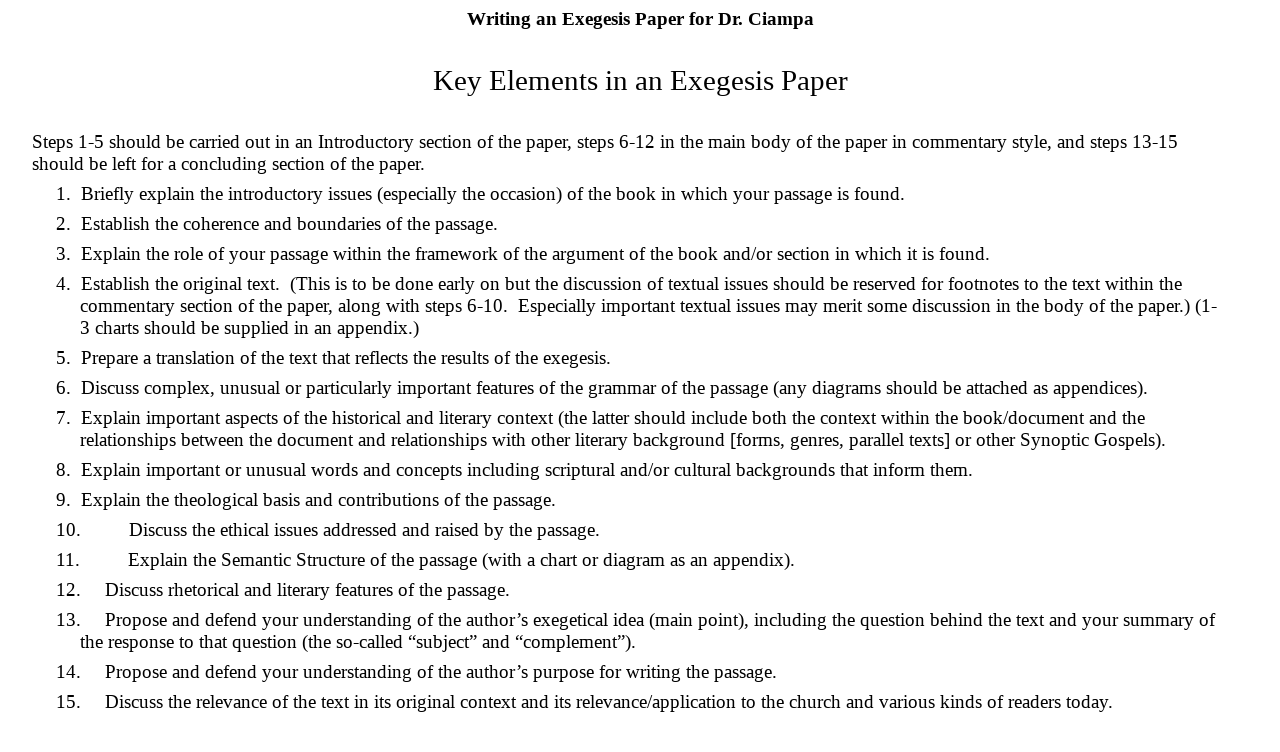

--- FILE ---
content_type: text/html
request_url: http://www.viceregency.com/CiampaExegesisPaper.htm
body_size: 5331
content:
<html xmlns:v="urn:schemas-microsoft-com:vml"
xmlns:o="urn:schemas-microsoft-com:office:office"
xmlns:w="urn:schemas-microsoft-com:office:word"
xmlns:m="http://schemas.microsoft.com/office/2004/12/omml"
xmlns:st1="urn:schemas-microsoft-com:office:smarttags"
xmlns="http://www.w3.org/TR/REC-html40">

<head>
<meta http-equiv=Content-Type content="text/html; charset=windows-1252">
<meta name=ProgId content=Word.Document>
<meta name=Generator content="Microsoft Word 14">
<meta name=Originator content="Microsoft Word 14">
<link rel=File-List href="CiampaExegesisPaper_files/filelist.xml">
<title>Writing an Exegesis Paper for Dr</title>
<o:SmartTagType namespaceuri="urn:schemas-microsoft-com:office:smarttags"
 name="State"/>
<o:SmartTagType namespaceuri="urn:schemas-microsoft-com:office:smarttags"
 name="City"/>
<o:SmartTagType namespaceuri="urn:schemas-microsoft-com:office:smarttags"
 name="place"/>
<!--[if gte mso 9]><xml>
 <o:DocumentProperties>
  <o:Author>Roy E. Ciampa</o:Author>
  <o:Template>Normal</o:Template>
  <o:LastAuthor>Roy E Ciampa</o:LastAuthor>
  <o:Revision>2</o:Revision>
  <o:TotalTime>27</o:TotalTime>
  <o:Created>2013-03-05T03:33:00Z</o:Created>
  <o:LastSaved>2013-03-05T03:33:00Z</o:LastSaved>
  <o:Pages>1</o:Pages>
  <o:Words>465</o:Words>
  <o:Characters>2652</o:Characters>
  <o:Company>Gordon-Conwell Theological Seminary</o:Company>
  <o:Lines>22</o:Lines>
  <o:Paragraphs>6</o:Paragraphs>
  <o:CharactersWithSpaces>3111</o:CharactersWithSpaces>
  <o:Version>14.00</o:Version>
 </o:DocumentProperties>
</xml><![endif]-->
<link rel=themeData href="CiampaExegesisPaper_files/themedata.thmx">
<link rel=colorSchemeMapping
href="CiampaExegesisPaper_files/colorschememapping.xml">
<!--[if gte mso 9]><xml>
 <w:WordDocument>
  <w:SpellingState>Clean</w:SpellingState>
  <w:GrammarState>Clean</w:GrammarState>
  <w:TrackMoves>false</w:TrackMoves>
  <w:TrackFormatting/>
  <w:DrawingGridHorizontalSpacing>9.35 pt</w:DrawingGridHorizontalSpacing>
  <w:DisplayVerticalDrawingGridEvery>2</w:DisplayVerticalDrawingGridEvery>
  <w:ValidateAgainstSchemas/>
  <w:SaveIfXMLInvalid>false</w:SaveIfXMLInvalid>
  <w:IgnoreMixedContent>false</w:IgnoreMixedContent>
  <w:AlwaysShowPlaceholderText>false</w:AlwaysShowPlaceholderText>
  <w:DoNotPromoteQF/>
  <w:LidThemeOther>EN-US</w:LidThemeOther>
  <w:LidThemeAsian>X-NONE</w:LidThemeAsian>
  <w:LidThemeComplexScript>X-NONE</w:LidThemeComplexScript>
  <w:Compatibility>
   <w:BreakWrappedTables/>
   <w:SnapToGridInCell/>
   <w:ApplyBreakingRules/>
   <w:WrapTextWithPunct/>
   <w:UseAsianBreakRules/>
   <w:SplitPgBreakAndParaMark/>
  </w:Compatibility>
  <w:BrowserLevel>MicrosoftInternetExplorer4</w:BrowserLevel>
  <m:mathPr>
   <m:mathFont m:val="Cambria Math"/>
   <m:brkBin m:val="before"/>
   <m:brkBinSub m:val="&#45;-"/>
   <m:smallFrac m:val="off"/>
   <m:dispDef/>
   <m:lMargin m:val="0"/>
   <m:rMargin m:val="0"/>
   <m:defJc m:val="centerGroup"/>
   <m:wrapIndent m:val="1440"/>
   <m:intLim m:val="subSup"/>
   <m:naryLim m:val="undOvr"/>
  </m:mathPr></w:WordDocument>
</xml><![endif]--><!--[if gte mso 9]><xml>
 <w:LatentStyles DefLockedState="false" DefUnhideWhenUsed="true"
  DefSemiHidden="true" DefQFormat="false" DefPriority="99"
  LatentStyleCount="267">
  <w:LsdException Locked="false" Priority="0" SemiHidden="false"
   UnhideWhenUsed="false" QFormat="true" Name="Normal"/>
  <w:LsdException Locked="false" Priority="9" SemiHidden="false"
   UnhideWhenUsed="false" QFormat="true" Name="heading 1"/>
  <w:LsdException Locked="false" Priority="9" QFormat="true" Name="heading 2"/>
  <w:LsdException Locked="false" Priority="9" QFormat="true" Name="heading 3"/>
  <w:LsdException Locked="false" Priority="9" QFormat="true" Name="heading 4"/>
  <w:LsdException Locked="false" Priority="9" QFormat="true" Name="heading 5"/>
  <w:LsdException Locked="false" Priority="9" QFormat="true" Name="heading 6"/>
  <w:LsdException Locked="false" Priority="9" QFormat="true" Name="heading 7"/>
  <w:LsdException Locked="false" Priority="9" QFormat="true" Name="heading 8"/>
  <w:LsdException Locked="false" Priority="9" QFormat="true" Name="heading 9"/>
  <w:LsdException Locked="false" Priority="39" Name="toc 1"/>
  <w:LsdException Locked="false" Priority="39" Name="toc 2"/>
  <w:LsdException Locked="false" Priority="39" Name="toc 3"/>
  <w:LsdException Locked="false" Priority="39" Name="toc 4"/>
  <w:LsdException Locked="false" Priority="39" Name="toc 5"/>
  <w:LsdException Locked="false" Priority="39" Name="toc 6"/>
  <w:LsdException Locked="false" Priority="39" Name="toc 7"/>
  <w:LsdException Locked="false" Priority="39" Name="toc 8"/>
  <w:LsdException Locked="false" Priority="39" Name="toc 9"/>
  <w:LsdException Locked="false" Priority="35" QFormat="true" Name="caption"/>
  <w:LsdException Locked="false" Priority="10" SemiHidden="false"
   UnhideWhenUsed="false" QFormat="true" Name="Title"/>
  <w:LsdException Locked="false" Priority="1" Name="Default Paragraph Font"/>
  <w:LsdException Locked="false" Priority="11" SemiHidden="false"
   UnhideWhenUsed="false" QFormat="true" Name="Subtitle"/>
  <w:LsdException Locked="false" Priority="22" SemiHidden="false"
   UnhideWhenUsed="false" QFormat="true" Name="Strong"/>
  <w:LsdException Locked="false" Priority="20" SemiHidden="false"
   UnhideWhenUsed="false" QFormat="true" Name="Emphasis"/>
  <w:LsdException Locked="false" Priority="59" SemiHidden="false"
   UnhideWhenUsed="false" Name="Table Grid"/>
  <w:LsdException Locked="false" UnhideWhenUsed="false" Name="Placeholder Text"/>
  <w:LsdException Locked="false" Priority="1" SemiHidden="false"
   UnhideWhenUsed="false" QFormat="true" Name="No Spacing"/>
  <w:LsdException Locked="false" Priority="60" SemiHidden="false"
   UnhideWhenUsed="false" Name="Light Shading"/>
  <w:LsdException Locked="false" Priority="61" SemiHidden="false"
   UnhideWhenUsed="false" Name="Light List"/>
  <w:LsdException Locked="false" Priority="62" SemiHidden="false"
   UnhideWhenUsed="false" Name="Light Grid"/>
  <w:LsdException Locked="false" Priority="63" SemiHidden="false"
   UnhideWhenUsed="false" Name="Medium Shading 1"/>
  <w:LsdException Locked="false" Priority="64" SemiHidden="false"
   UnhideWhenUsed="false" Name="Medium Shading 2"/>
  <w:LsdException Locked="false" Priority="65" SemiHidden="false"
   UnhideWhenUsed="false" Name="Medium List 1"/>
  <w:LsdException Locked="false" Priority="66" SemiHidden="false"
   UnhideWhenUsed="false" Name="Medium List 2"/>
  <w:LsdException Locked="false" Priority="67" SemiHidden="false"
   UnhideWhenUsed="false" Name="Medium Grid 1"/>
  <w:LsdException Locked="false" Priority="68" SemiHidden="false"
   UnhideWhenUsed="false" Name="Medium Grid 2"/>
  <w:LsdException Locked="false" Priority="69" SemiHidden="false"
   UnhideWhenUsed="false" Name="Medium Grid 3"/>
  <w:LsdException Locked="false" Priority="70" SemiHidden="false"
   UnhideWhenUsed="false" Name="Dark List"/>
  <w:LsdException Locked="false" Priority="71" SemiHidden="false"
   UnhideWhenUsed="false" Name="Colorful Shading"/>
  <w:LsdException Locked="false" Priority="72" SemiHidden="false"
   UnhideWhenUsed="false" Name="Colorful List"/>
  <w:LsdException Locked="false" Priority="73" SemiHidden="false"
   UnhideWhenUsed="false" Name="Colorful Grid"/>
  <w:LsdException Locked="false" Priority="60" SemiHidden="false"
   UnhideWhenUsed="false" Name="Light Shading Accent 1"/>
  <w:LsdException Locked="false" Priority="61" SemiHidden="false"
   UnhideWhenUsed="false" Name="Light List Accent 1"/>
  <w:LsdException Locked="false" Priority="62" SemiHidden="false"
   UnhideWhenUsed="false" Name="Light Grid Accent 1"/>
  <w:LsdException Locked="false" Priority="63" SemiHidden="false"
   UnhideWhenUsed="false" Name="Medium Shading 1 Accent 1"/>
  <w:LsdException Locked="false" Priority="64" SemiHidden="false"
   UnhideWhenUsed="false" Name="Medium Shading 2 Accent 1"/>
  <w:LsdException Locked="false" Priority="65" SemiHidden="false"
   UnhideWhenUsed="false" Name="Medium List 1 Accent 1"/>
  <w:LsdException Locked="false" UnhideWhenUsed="false" Name="Revision"/>
  <w:LsdException Locked="false" Priority="34" SemiHidden="false"
   UnhideWhenUsed="false" QFormat="true" Name="List Paragraph"/>
  <w:LsdException Locked="false" Priority="29" SemiHidden="false"
   UnhideWhenUsed="false" QFormat="true" Name="Quote"/>
  <w:LsdException Locked="false" Priority="30" SemiHidden="false"
   UnhideWhenUsed="false" QFormat="true" Name="Intense Quote"/>
  <w:LsdException Locked="false" Priority="66" SemiHidden="false"
   UnhideWhenUsed="false" Name="Medium List 2 Accent 1"/>
  <w:LsdException Locked="false" Priority="67" SemiHidden="false"
   UnhideWhenUsed="false" Name="Medium Grid 1 Accent 1"/>
  <w:LsdException Locked="false" Priority="68" SemiHidden="false"
   UnhideWhenUsed="false" Name="Medium Grid 2 Accent 1"/>
  <w:LsdException Locked="false" Priority="69" SemiHidden="false"
   UnhideWhenUsed="false" Name="Medium Grid 3 Accent 1"/>
  <w:LsdException Locked="false" Priority="70" SemiHidden="false"
   UnhideWhenUsed="false" Name="Dark List Accent 1"/>
  <w:LsdException Locked="false" Priority="71" SemiHidden="false"
   UnhideWhenUsed="false" Name="Colorful Shading Accent 1"/>
  <w:LsdException Locked="false" Priority="72" SemiHidden="false"
   UnhideWhenUsed="false" Name="Colorful List Accent 1"/>
  <w:LsdException Locked="false" Priority="73" SemiHidden="false"
   UnhideWhenUsed="false" Name="Colorful Grid Accent 1"/>
  <w:LsdException Locked="false" Priority="60" SemiHidden="false"
   UnhideWhenUsed="false" Name="Light Shading Accent 2"/>
  <w:LsdException Locked="false" Priority="61" SemiHidden="false"
   UnhideWhenUsed="false" Name="Light List Accent 2"/>
  <w:LsdException Locked="false" Priority="62" SemiHidden="false"
   UnhideWhenUsed="false" Name="Light Grid Accent 2"/>
  <w:LsdException Locked="false" Priority="63" SemiHidden="false"
   UnhideWhenUsed="false" Name="Medium Shading 1 Accent 2"/>
  <w:LsdException Locked="false" Priority="64" SemiHidden="false"
   UnhideWhenUsed="false" Name="Medium Shading 2 Accent 2"/>
  <w:LsdException Locked="false" Priority="65" SemiHidden="false"
   UnhideWhenUsed="false" Name="Medium List 1 Accent 2"/>
  <w:LsdException Locked="false" Priority="66" SemiHidden="false"
   UnhideWhenUsed="false" Name="Medium List 2 Accent 2"/>
  <w:LsdException Locked="false" Priority="67" SemiHidden="false"
   UnhideWhenUsed="false" Name="Medium Grid 1 Accent 2"/>
  <w:LsdException Locked="false" Priority="68" SemiHidden="false"
   UnhideWhenUsed="false" Name="Medium Grid 2 Accent 2"/>
  <w:LsdException Locked="false" Priority="69" SemiHidden="false"
   UnhideWhenUsed="false" Name="Medium Grid 3 Accent 2"/>
  <w:LsdException Locked="false" Priority="70" SemiHidden="false"
   UnhideWhenUsed="false" Name="Dark List Accent 2"/>
  <w:LsdException Locked="false" Priority="71" SemiHidden="false"
   UnhideWhenUsed="false" Name="Colorful Shading Accent 2"/>
  <w:LsdException Locked="false" Priority="72" SemiHidden="false"
   UnhideWhenUsed="false" Name="Colorful List Accent 2"/>
  <w:LsdException Locked="false" Priority="73" SemiHidden="false"
   UnhideWhenUsed="false" Name="Colorful Grid Accent 2"/>
  <w:LsdException Locked="false" Priority="60" SemiHidden="false"
   UnhideWhenUsed="false" Name="Light Shading Accent 3"/>
  <w:LsdException Locked="false" Priority="61" SemiHidden="false"
   UnhideWhenUsed="false" Name="Light List Accent 3"/>
  <w:LsdException Locked="false" Priority="62" SemiHidden="false"
   UnhideWhenUsed="false" Name="Light Grid Accent 3"/>
  <w:LsdException Locked="false" Priority="63" SemiHidden="false"
   UnhideWhenUsed="false" Name="Medium Shading 1 Accent 3"/>
  <w:LsdException Locked="false" Priority="64" SemiHidden="false"
   UnhideWhenUsed="false" Name="Medium Shading 2 Accent 3"/>
  <w:LsdException Locked="false" Priority="65" SemiHidden="false"
   UnhideWhenUsed="false" Name="Medium List 1 Accent 3"/>
  <w:LsdException Locked="false" Priority="66" SemiHidden="false"
   UnhideWhenUsed="false" Name="Medium List 2 Accent 3"/>
  <w:LsdException Locked="false" Priority="67" SemiHidden="false"
   UnhideWhenUsed="false" Name="Medium Grid 1 Accent 3"/>
  <w:LsdException Locked="false" Priority="68" SemiHidden="false"
   UnhideWhenUsed="false" Name="Medium Grid 2 Accent 3"/>
  <w:LsdException Locked="false" Priority="69" SemiHidden="false"
   UnhideWhenUsed="false" Name="Medium Grid 3 Accent 3"/>
  <w:LsdException Locked="false" Priority="70" SemiHidden="false"
   UnhideWhenUsed="false" Name="Dark List Accent 3"/>
  <w:LsdException Locked="false" Priority="71" SemiHidden="false"
   UnhideWhenUsed="false" Name="Colorful Shading Accent 3"/>
  <w:LsdException Locked="false" Priority="72" SemiHidden="false"
   UnhideWhenUsed="false" Name="Colorful List Accent 3"/>
  <w:LsdException Locked="false" Priority="73" SemiHidden="false"
   UnhideWhenUsed="false" Name="Colorful Grid Accent 3"/>
  <w:LsdException Locked="false" Priority="60" SemiHidden="false"
   UnhideWhenUsed="false" Name="Light Shading Accent 4"/>
  <w:LsdException Locked="false" Priority="61" SemiHidden="false"
   UnhideWhenUsed="false" Name="Light List Accent 4"/>
  <w:LsdException Locked="false" Priority="62" SemiHidden="false"
   UnhideWhenUsed="false" Name="Light Grid Accent 4"/>
  <w:LsdException Locked="false" Priority="63" SemiHidden="false"
   UnhideWhenUsed="false" Name="Medium Shading 1 Accent 4"/>
  <w:LsdException Locked="false" Priority="64" SemiHidden="false"
   UnhideWhenUsed="false" Name="Medium Shading 2 Accent 4"/>
  <w:LsdException Locked="false" Priority="65" SemiHidden="false"
   UnhideWhenUsed="false" Name="Medium List 1 Accent 4"/>
  <w:LsdException Locked="false" Priority="66" SemiHidden="false"
   UnhideWhenUsed="false" Name="Medium List 2 Accent 4"/>
  <w:LsdException Locked="false" Priority="67" SemiHidden="false"
   UnhideWhenUsed="false" Name="Medium Grid 1 Accent 4"/>
  <w:LsdException Locked="false" Priority="68" SemiHidden="false"
   UnhideWhenUsed="false" Name="Medium Grid 2 Accent 4"/>
  <w:LsdException Locked="false" Priority="69" SemiHidden="false"
   UnhideWhenUsed="false" Name="Medium Grid 3 Accent 4"/>
  <w:LsdException Locked="false" Priority="70" SemiHidden="false"
   UnhideWhenUsed="false" Name="Dark List Accent 4"/>
  <w:LsdException Locked="false" Priority="71" SemiHidden="false"
   UnhideWhenUsed="false" Name="Colorful Shading Accent 4"/>
  <w:LsdException Locked="false" Priority="72" SemiHidden="false"
   UnhideWhenUsed="false" Name="Colorful List Accent 4"/>
  <w:LsdException Locked="false" Priority="73" SemiHidden="false"
   UnhideWhenUsed="false" Name="Colorful Grid Accent 4"/>
  <w:LsdException Locked="false" Priority="60" SemiHidden="false"
   UnhideWhenUsed="false" Name="Light Shading Accent 5"/>
  <w:LsdException Locked="false" Priority="61" SemiHidden="false"
   UnhideWhenUsed="false" Name="Light List Accent 5"/>
  <w:LsdException Locked="false" Priority="62" SemiHidden="false"
   UnhideWhenUsed="false" Name="Light Grid Accent 5"/>
  <w:LsdException Locked="false" Priority="63" SemiHidden="false"
   UnhideWhenUsed="false" Name="Medium Shading 1 Accent 5"/>
  <w:LsdException Locked="false" Priority="64" SemiHidden="false"
   UnhideWhenUsed="false" Name="Medium Shading 2 Accent 5"/>
  <w:LsdException Locked="false" Priority="65" SemiHidden="false"
   UnhideWhenUsed="false" Name="Medium List 1 Accent 5"/>
  <w:LsdException Locked="false" Priority="66" SemiHidden="false"
   UnhideWhenUsed="false" Name="Medium List 2 Accent 5"/>
  <w:LsdException Locked="false" Priority="67" SemiHidden="false"
   UnhideWhenUsed="false" Name="Medium Grid 1 Accent 5"/>
  <w:LsdException Locked="false" Priority="68" SemiHidden="false"
   UnhideWhenUsed="false" Name="Medium Grid 2 Accent 5"/>
  <w:LsdException Locked="false" Priority="69" SemiHidden="false"
   UnhideWhenUsed="false" Name="Medium Grid 3 Accent 5"/>
  <w:LsdException Locked="false" Priority="70" SemiHidden="false"
   UnhideWhenUsed="false" Name="Dark List Accent 5"/>
  <w:LsdException Locked="false" Priority="71" SemiHidden="false"
   UnhideWhenUsed="false" Name="Colorful Shading Accent 5"/>
  <w:LsdException Locked="false" Priority="72" SemiHidden="false"
   UnhideWhenUsed="false" Name="Colorful List Accent 5"/>
  <w:LsdException Locked="false" Priority="73" SemiHidden="false"
   UnhideWhenUsed="false" Name="Colorful Grid Accent 5"/>
  <w:LsdException Locked="false" Priority="60" SemiHidden="false"
   UnhideWhenUsed="false" Name="Light Shading Accent 6"/>
  <w:LsdException Locked="false" Priority="61" SemiHidden="false"
   UnhideWhenUsed="false" Name="Light List Accent 6"/>
  <w:LsdException Locked="false" Priority="62" SemiHidden="false"
   UnhideWhenUsed="false" Name="Light Grid Accent 6"/>
  <w:LsdException Locked="false" Priority="63" SemiHidden="false"
   UnhideWhenUsed="false" Name="Medium Shading 1 Accent 6"/>
  <w:LsdException Locked="false" Priority="64" SemiHidden="false"
   UnhideWhenUsed="false" Name="Medium Shading 2 Accent 6"/>
  <w:LsdException Locked="false" Priority="65" SemiHidden="false"
   UnhideWhenUsed="false" Name="Medium List 1 Accent 6"/>
  <w:LsdException Locked="false" Priority="66" SemiHidden="false"
   UnhideWhenUsed="false" Name="Medium List 2 Accent 6"/>
  <w:LsdException Locked="false" Priority="67" SemiHidden="false"
   UnhideWhenUsed="false" Name="Medium Grid 1 Accent 6"/>
  <w:LsdException Locked="false" Priority="68" SemiHidden="false"
   UnhideWhenUsed="false" Name="Medium Grid 2 Accent 6"/>
  <w:LsdException Locked="false" Priority="69" SemiHidden="false"
   UnhideWhenUsed="false" Name="Medium Grid 3 Accent 6"/>
  <w:LsdException Locked="false" Priority="70" SemiHidden="false"
   UnhideWhenUsed="false" Name="Dark List Accent 6"/>
  <w:LsdException Locked="false" Priority="71" SemiHidden="false"
   UnhideWhenUsed="false" Name="Colorful Shading Accent 6"/>
  <w:LsdException Locked="false" Priority="72" SemiHidden="false"
   UnhideWhenUsed="false" Name="Colorful List Accent 6"/>
  <w:LsdException Locked="false" Priority="73" SemiHidden="false"
   UnhideWhenUsed="false" Name="Colorful Grid Accent 6"/>
  <w:LsdException Locked="false" Priority="19" SemiHidden="false"
   UnhideWhenUsed="false" QFormat="true" Name="Subtle Emphasis"/>
  <w:LsdException Locked="false" Priority="21" SemiHidden="false"
   UnhideWhenUsed="false" QFormat="true" Name="Intense Emphasis"/>
  <w:LsdException Locked="false" Priority="31" SemiHidden="false"
   UnhideWhenUsed="false" QFormat="true" Name="Subtle Reference"/>
  <w:LsdException Locked="false" Priority="32" SemiHidden="false"
   UnhideWhenUsed="false" QFormat="true" Name="Intense Reference"/>
  <w:LsdException Locked="false" Priority="33" SemiHidden="false"
   UnhideWhenUsed="false" QFormat="true" Name="Book Title"/>
  <w:LsdException Locked="false" Priority="37" Name="Bibliography"/>
  <w:LsdException Locked="false" Priority="39" QFormat="true" Name="TOC Heading"/>
 </w:LatentStyles>
</xml><![endif]--><!--[if !mso]><object
 classid="clsid:38481807-CA0E-42D2-BF39-B33AF135CC4D" id=ieooui></object>
<style>
st1\:*{behavior:url(#ieooui) }
</style>
<![endif]-->
<style>
<!--
 /* Font Definitions */
 @font-face
	{font-family:"Cambria Math";
	panose-1:2 4 5 3 5 4 6 3 2 4;
	mso-font-charset:0;
	mso-generic-font-family:roman;
	mso-font-pitch:variable;
	mso-font-signature:-536870145 1107305727 0 0 415 0;}
 /* Style Definitions */
 p.MsoNormal, li.MsoNormal, div.MsoNormal
	{mso-style-unhide:no;
	mso-style-qformat:yes;
	mso-style-parent:"";
	margin:0in;
	margin-bottom:.0001pt;
	mso-pagination:widow-orphan;
	font-size:12.0pt;
	font-family:"Times New Roman","serif";
	mso-fareast-font-family:"Times New Roman";
	mso-bidi-language:AR-SA;}
.MsoChpDefault
	{mso-style-type:export-only;
	mso-default-props:yes;
	font-size:10.0pt;
	mso-ansi-font-size:10.0pt;
	mso-bidi-font-size:10.0pt;}
@page WordSection1
	{size:8.5in 11.0in;
	margin:1.0in 1.0in .5in 1.0in;
	mso-header-margin:.5in;
	mso-footer-margin:.5in;
	mso-paper-source:0;}
div.WordSection1
	{page:WordSection1;}
 /* List Definitions */
 @list l0
	{mso-list-id:1267152639;
	mso-list-type:hybrid;
	mso-list-template-ids:1127369436 67698703 67698713 67698715 67698703 67698713 67698715 67698703 67698713 67698715;}
@list l0:level1
	{mso-level-tab-stop:.5in;
	mso-level-number-position:left;
	text-indent:-.25in;}
@list l0:level2
	{mso-level-tab-stop:1.0in;
	mso-level-number-position:left;
	text-indent:-.25in;}
@list l0:level3
	{mso-level-tab-stop:1.5in;
	mso-level-number-position:left;
	text-indent:-.25in;}
@list l0:level4
	{mso-level-tab-stop:2.0in;
	mso-level-number-position:left;
	text-indent:-.25in;}
@list l0:level5
	{mso-level-tab-stop:2.5in;
	mso-level-number-position:left;
	text-indent:-.25in;}
@list l0:level6
	{mso-level-tab-stop:3.0in;
	mso-level-number-position:left;
	text-indent:-.25in;}
@list l0:level7
	{mso-level-tab-stop:3.5in;
	mso-level-number-position:left;
	text-indent:-.25in;}
@list l0:level8
	{mso-level-tab-stop:4.0in;
	mso-level-number-position:left;
	text-indent:-.25in;}
@list l0:level9
	{mso-level-tab-stop:4.5in;
	mso-level-number-position:left;
	text-indent:-.25in;}
@list l1
	{mso-list-id:1580168950;
	mso-list-type:hybrid;
	mso-list-template-ids:-173929788 67698703 67698713 67698715 67698703 67698713 67698715 67698703 67698713 67698715;}
@list l1:level1
	{mso-level-tab-stop:.5in;
	mso-level-number-position:left;
	text-indent:-.25in;}
@list l1:level2
	{mso-level-tab-stop:1.0in;
	mso-level-number-position:left;
	text-indent:-.25in;}
@list l1:level3
	{mso-level-tab-stop:1.5in;
	mso-level-number-position:left;
	text-indent:-.25in;}
@list l1:level4
	{mso-level-tab-stop:2.0in;
	mso-level-number-position:left;
	text-indent:-.25in;}
@list l1:level5
	{mso-level-tab-stop:2.5in;
	mso-level-number-position:left;
	text-indent:-.25in;}
@list l1:level6
	{mso-level-tab-stop:3.0in;
	mso-level-number-position:left;
	text-indent:-.25in;}
@list l1:level7
	{mso-level-tab-stop:3.5in;
	mso-level-number-position:left;
	text-indent:-.25in;}
@list l1:level8
	{mso-level-tab-stop:4.0in;
	mso-level-number-position:left;
	text-indent:-.25in;}
@list l1:level9
	{mso-level-tab-stop:4.5in;
	mso-level-number-position:left;
	text-indent:-.25in;}
ol
	{margin-bottom:0in;}
ul
	{margin-bottom:0in;}
-->
</style>
<!--[if gte mso 10]>
<style>
 /* Style Definitions */
 table.MsoNormalTable
	{mso-style-name:"Table Normal";
	mso-tstyle-rowband-size:0;
	mso-tstyle-colband-size:0;
	mso-style-noshow:yes;
	mso-style-priority:99;
	mso-style-parent:"";
	mso-padding-alt:0in 5.4pt 0in 5.4pt;
	mso-para-margin:0in;
	mso-para-margin-bottom:.0001pt;
	mso-pagination:widow-orphan;
	font-size:10.0pt;
	font-family:"Times New Roman","serif";}
</style>
<![endif]--><!--[if gte mso 9]><xml>
 <o:shapedefaults v:ext="edit" spidmax="1026"/>
</xml><![endif]--><!--[if gte mso 9]><xml>
 <o:shapelayout v:ext="edit">
  <o:idmap v:ext="edit" data="1"/>
 </o:shapelayout></xml><![endif]-->
</head>

<body lang=EN-US style='tab-interval:.5in'>

<div class=WordSection1>

<p class=MsoNormal align=center style='margin-top:6.0pt;margin-right:.5in;
margin-bottom:0in;margin-left:.5in;margin-bottom:.0001pt;text-align:center'><b><span
style='font-size:14.0pt'>Writing an Exegesis Paper for Dr. Ciampa<o:p></o:p></span></b></p>

<p class=MsoNormal style='margin-top:6.0pt;margin-right:.5in;margin-bottom:
0in;margin-left:.5in;margin-bottom:.0001pt'><o:p>&nbsp;</o:p></p>

<p class=MsoNormal align=center style='margin-top:6.0pt;margin-right:.5in;
margin-bottom:0in;margin-left:.5in;margin-bottom:.0001pt;text-align:center'><span
style='font-size:22.0pt'>Key Elements in an Exegesis Paper<o:p></o:p></span></p>

<p class=MsoNormal style='margin-top:6.0pt;margin-right:.5in;margin-bottom:
0in;margin-left:.5in;margin-bottom:.0001pt'><o:p>&nbsp;</o:p></p>

<p class=MsoNormal style='margin-top:6.0pt;margin-right:.5in;margin-bottom:
0in;margin-left:.25in;margin-bottom:.0001pt'><span style='font-size:14.0pt'>Steps
1-5 should be carried out in an Introductory section of the paper, steps 6-12
in the main body of the paper in commentary style, and steps 13-15 should be
left for a concluding section of the paper.<o:p></o:p></span></p>

<p class=MsoNormal style='margin-top:6.0pt;margin-right:.5in;margin-bottom:
0in;margin-left:.75in;margin-bottom:.0001pt;text-indent:-.25in;mso-list:l1 level1 lfo2;
tab-stops:list .75in 1.75in'><![if !supportLists]><span style='font-size:14.0pt'><span
style='mso-list:Ignore'>1.<span style='font:7.0pt "Times New Roman"'>&nbsp;&nbsp;&nbsp;&nbsp;
</span></span></span><![endif]><span dir=LTR></span><span style='font-size:
14.0pt'>Briefly explain the introductory issues (especially the occasion) of
the book in which your passage is found.<o:p></o:p></span></p>

<p class=MsoNormal style='margin-top:6.0pt;margin-right:.5in;margin-bottom:
0in;margin-left:.75in;margin-bottom:.0001pt;text-indent:-.25in;mso-list:l1 level1 lfo2;
tab-stops:list .75in 1.75in'><![if !supportLists]><span style='font-size:14.0pt'><span
style='mso-list:Ignore'>2.<span style='font:7.0pt "Times New Roman"'>&nbsp;&nbsp;&nbsp;&nbsp;
</span></span></span><![endif]><span dir=LTR></span><span style='font-size:
14.0pt'>Establish the coherence and boundaries of the passage.<o:p></o:p></span></p>

<p class=MsoNormal style='margin-top:6.0pt;margin-right:.5in;margin-bottom:
0in;margin-left:.75in;margin-bottom:.0001pt;text-indent:-.25in;mso-list:l1 level1 lfo2;
tab-stops:list .75in 1.75in'><![if !supportLists]><span style='font-size:14.0pt'><span
style='mso-list:Ignore'>3.<span style='font:7.0pt "Times New Roman"'>&nbsp;&nbsp;&nbsp;&nbsp;
</span></span></span><![endif]><span dir=LTR></span><span style='font-size:
14.0pt'>Explain the role of your passage within the framework of the argument
of the book and/or section in which it is found.<o:p></o:p></span></p>

<p class=MsoNormal style='margin-top:6.0pt;margin-right:.5in;margin-bottom:
0in;margin-left:.75in;margin-bottom:.0001pt;text-indent:-.25in;mso-list:l1 level1 lfo2;
tab-stops:list .75in 1.75in'><![if !supportLists]><span style='font-size:14.0pt'><span
style='mso-list:Ignore'>4.<span style='font:7.0pt "Times New Roman"'>&nbsp;&nbsp;&nbsp;&nbsp;
</span></span></span><![endif]><span dir=LTR></span><span style='font-size:
14.0pt'>Establish the original text.<span style='mso-spacerun:yes'> 
</span>(This is to be done early on but the discussion of textual issues should
be reserved for footnotes to the text within the commentary section of the
paper, along with steps 6-10.<span style='mso-spacerun:yes'>  </span>Especially
important textual issues may merit some discussion in the body of the paper.)
(1-3 charts should be supplied in an appendix.)<o:p></o:p></span></p>

<p class=MsoNormal style='margin-top:6.0pt;margin-right:.5in;margin-bottom:
0in;margin-left:.75in;margin-bottom:.0001pt;text-indent:-.25in;mso-list:l1 level1 lfo2;
tab-stops:list .75in 1.75in'><![if !supportLists]><span style='font-size:14.0pt'><span
style='mso-list:Ignore'>5.<span style='font:7.0pt "Times New Roman"'>&nbsp;&nbsp;&nbsp;&nbsp;
</span></span></span><![endif]><span dir=LTR></span><span style='font-size:
14.0pt'>Prepare a translation of the text that reflects the results of the
exegesis.<o:p></o:p></span></p>

<p class=MsoNormal style='margin-top:6.0pt;margin-right:.5in;margin-bottom:
0in;margin-left:.75in;margin-bottom:.0001pt;text-indent:-.25in;mso-list:l1 level1 lfo2;
tab-stops:list .75in 1.75in'><![if !supportLists]><span style='font-size:14.0pt'><span
style='mso-list:Ignore'>6.<span style='font:7.0pt "Times New Roman"'>&nbsp;&nbsp;&nbsp;&nbsp;
</span></span></span><![endif]><span dir=LTR></span><span style='font-size:
14.0pt'>Discuss complex, unusual or particularly important features of the
grammar of the passage (any diagrams should be attached as appendices).<o:p></o:p></span></p>

<p class=MsoNormal style='margin-top:6.0pt;margin-right:.5in;margin-bottom:
0in;margin-left:.75in;margin-bottom:.0001pt;text-indent:-.25in;mso-list:l1 level1 lfo2;
tab-stops:list .75in left 1.25in list 1.75in'><![if !supportLists]><span
style='font-size:14.0pt'><span style='mso-list:Ignore'>7.<span
style='font:7.0pt "Times New Roman"'>&nbsp;&nbsp;&nbsp;&nbsp; </span></span></span><![endif]><span
dir=LTR></span><span style='font-size:14.0pt'>Explain important aspects of the
historical and literary context (the latter should include both the context
within the book/document and the relationships between the document and
relationships with other literary background [forms, genres, parallel texts] or
other Synoptic Gospels). <o:p></o:p></span></p>

<p class=MsoNormal style='margin-top:6.0pt;margin-right:.5in;margin-bottom:
0in;margin-left:.75in;margin-bottom:.0001pt;text-indent:-.25in;mso-list:l1 level1 lfo2;
tab-stops:list .75in left 1.25in list 1.75in'><![if !supportLists]><span
style='font-size:14.0pt'><span style='mso-list:Ignore'>8.<span
style='font:7.0pt "Times New Roman"'>&nbsp;&nbsp;&nbsp;&nbsp; </span></span></span><![endif]><span
dir=LTR></span><span style='font-size:14.0pt'>Explain important or unusual
words and concepts including scriptural and/or cultural backgrounds that inform
them. <o:p></o:p></span></p>

<p class=MsoNormal style='margin-top:6.0pt;margin-right:.5in;margin-bottom:
0in;margin-left:.75in;margin-bottom:.0001pt;text-indent:-.25in;mso-list:l1 level1 lfo2;
tab-stops:list .75in left 1.25in list 1.75in'><![if !supportLists]><span
style='font-size:14.0pt'><span style='mso-list:Ignore'>9.<span
style='font:7.0pt "Times New Roman"'>&nbsp;&nbsp;&nbsp;&nbsp; </span></span></span><![endif]><span
dir=LTR></span><span style='font-size:14.0pt'>Explain the theological basis and
contributions of the passage.<o:p></o:p></span></p>

<p class=MsoNormal style='margin-top:6.0pt;margin-right:.5in;margin-bottom:
0in;margin-left:.75in;margin-bottom:.0001pt;text-indent:-.25in;mso-list:l1 level1 lfo2;
tab-stops:list .75in left 1.25in list 1.75in'><![if !supportLists]><span
style='font-size:14.0pt'><span style='mso-list:Ignore'>10.<span
style='font:7.0pt "Times New Roman"'>&nbsp;&nbsp;&nbsp;&nbsp;&nbsp;&nbsp;&nbsp;&nbsp;&nbsp;&nbsp;&nbsp;&nbsp;&nbsp;&nbsp;&nbsp;&nbsp;&nbsp;&nbsp;&nbsp;&nbsp;&nbsp;&nbsp;&nbsp;
</span></span></span><![endif]><span dir=LTR></span><span style='font-size:
14.0pt'>Discuss the ethical issues addressed and raised by the passage.<o:p></o:p></span></p>

<p class=MsoNormal style='margin-top:6.0pt;margin-right:.5in;margin-bottom:
0in;margin-left:.75in;margin-bottom:.0001pt;text-indent:-.25in;mso-list:l1 level1 lfo2;
tab-stops:list .75in left 1.25in list 1.75in'><![if !supportLists]><span
style='font-size:14.0pt'><span style='mso-list:Ignore'>11.<span
style='font:7.0pt "Times New Roman"'>&nbsp;&nbsp;&nbsp;&nbsp;&nbsp;&nbsp;&nbsp;&nbsp;&nbsp;&nbsp;&nbsp;&nbsp;&nbsp;&nbsp;&nbsp;&nbsp;&nbsp;&nbsp;&nbsp;&nbsp;&nbsp;&nbsp;&nbsp;
</span></span></span><![endif]><span dir=LTR></span><span style='font-size:
14.0pt'>Explain the Semantic Structure of the passage (with a chart or diagram
as an appendix).<o:p></o:p></span></p>

<p class=MsoNormal style='margin-top:6.0pt;margin-right:.5in;margin-bottom:
0in;margin-left:.75in;margin-bottom:.0001pt;text-indent:-.25in;mso-list:l1 level1 lfo2;
tab-stops:list .75in'><![if !supportLists]><span style='font-size:14.0pt'><span
style='mso-list:Ignore'>12.<span style='font:7.0pt "Times New Roman"'>&nbsp;&nbsp;&nbsp;&nbsp;&nbsp;&nbsp;&nbsp;&nbsp;&nbsp;&nbsp;&nbsp;
</span></span></span><![endif]><span dir=LTR></span><span style='font-size:
14.0pt'>Discuss rhetorical and literary features of the passage. <o:p></o:p></span></p>

<p class=MsoNormal style='margin-top:6.0pt;margin-right:.5in;margin-bottom:
0in;margin-left:.75in;margin-bottom:.0001pt;text-indent:-.25in;mso-list:l1 level1 lfo2;
tab-stops:list .75in'><![if !supportLists]><span style='font-size:14.0pt'><span
style='mso-list:Ignore'>13.<span style='font:7.0pt "Times New Roman"'>&nbsp;&nbsp;&nbsp;&nbsp;&nbsp;&nbsp;&nbsp;&nbsp;&nbsp;&nbsp;&nbsp;
</span></span></span><![endif]><span dir=LTR></span><span style='font-size:
14.0pt'>Propose and defend your understanding of the author’s exegetical idea
(main point), including the question behind the text and your summary of the response
to that question (the so-called “subject” and “complement”).<o:p></o:p></span></p>

<p class=MsoNormal style='margin-top:6.0pt;margin-right:.5in;margin-bottom:
0in;margin-left:.75in;margin-bottom:.0001pt;text-indent:-.25in;mso-list:l1 level1 lfo2;
tab-stops:list .75in'><![if !supportLists]><span style='font-size:14.0pt'><span
style='mso-list:Ignore'>14.<span style='font:7.0pt "Times New Roman"'>&nbsp;&nbsp;&nbsp;&nbsp;&nbsp;&nbsp;&nbsp;&nbsp;&nbsp;&nbsp;&nbsp;
</span></span></span><![endif]><span dir=LTR></span><span style='font-size:
14.0pt'>Propose and defend your understanding of the author’s purpose for writing
the passage.<o:p></o:p></span></p>

<p class=MsoNormal style='margin-top:6.0pt;margin-right:.5in;margin-bottom:
0in;margin-left:.75in;margin-bottom:.0001pt;text-indent:-.25in;mso-list:l1 level1 lfo2;
tab-stops:list .75in'><![if !supportLists]><span style='font-size:14.0pt'><span
style='mso-list:Ignore'>15.<span style='font:7.0pt "Times New Roman"'>&nbsp;&nbsp;&nbsp;&nbsp;&nbsp;&nbsp;&nbsp;&nbsp;&nbsp;&nbsp;&nbsp;
</span></span></span><![endif]><span dir=LTR></span><span style='font-size:
14.0pt'>Discuss the relevance of the text in its original context and its
relevance/application to the church and various kinds of readers today. <o:p></o:p></span></p>

<p class=MsoNormal style='margin-top:6.0pt;margin-right:.5in;margin-bottom:
0in;margin-left:.25in;margin-bottom:.0001pt;text-align:justify'><i
style='mso-bidi-font-style:normal'><span style='font-size:14.0pt'>The exegesis
paper should also:<o:p></o:p></span></i></p>

<p class=MsoNormal style='margin-top:3.0pt;margin-right:.5in;margin-bottom:
0in;margin-left:.75in;margin-bottom:.0001pt;text-align:justify;text-indent:
-.25in;mso-list:l0 level1 lfo4;tab-stops:lisst .75in'><![if !supportLists]><span
style='font-size:14.0pt'><span style='mso-list:Ignore'>1.<span
style='font:7.0pt "Times New Roman"'>&nbsp;&nbsp;&nbsp;&nbsp; </span></span></span><![endif]><span
dir=LTR></span><span style='font-size:14.0pt'>Include a bibliography (in
alphabetical order) of at least 15 works cited in the footnotes, including
advanced grammars, theological dictionaries, scholarly commentaries, articles
from theological journals, and scholarly monographs.<span
style='mso-spacerun:yes'>  </span>[Note: dictionary articles should be listed
under the name of the author of the article, not under the name of the editor
of the dictionary.]<o:p></o:p></span></p>

<p class=MsoNormal style='margin-top:3.0pt;margin-right:.5in;margin-bottom:
0in;margin-left:.75in;margin-bottom:.0001pt;text-align:justify;text-indent:
-.25in;mso-list:l0 level1 lfo4;tab-stops:lisst .75in'><![if !supportLists]><span
style='font-size:14.0pt'><span style='mso-list:Ignore'>2.<span
style='font:7.0pt "Times New Roman"'>&nbsp;&nbsp;&nbsp;&nbsp; </span></span></span><![endif]><span
dir=LTR></span><span style='font-size:14.0pt'>Be typed, double-spaced (except
extended quotes and footnotes), in Times New Roman font size 12, with
pagination, one-inch margins, footnotes, bibliography and proper recognition
given to all sources of words or ideas found in the body of the paper.<span
style='mso-spacerun:yes'>  </span><b>Read the material on plagiarism that is
attached to the end of this syllabus.</b><o:p></o:p></span></p>

<p class=MsoNormal style='mso-margin-top-alt:auto;margin-right:.5in;mso-margin-bottom-alt:
auto;margin-left:.75in;text-indent:-.25in;mso-list:l0 level1 lfo4;tab-stops:
list .75in'><![if !supportLists]><span style='font-size:14.0pt'><span
style='mso-list:Ignore'>3.<span style='font:7.0pt "Times New Roman"'>&nbsp;&nbsp;&nbsp;&nbsp;
</span></span></span><![endif]><span dir=LTR></span><span style='font-size:
14.0pt'>Conform to <i>The SBL Handbook of Style</i> (edited by Patrick H.
Alexander et al.<span style='mso-spacerun:yes'>  </span><st1:place w:st="on"><st1:City
 w:st="on">Peabody</st1:City>, <st1:State w:st="on">Mass.</st1:State></st1:place>:
Hendrickson, 1999. [PN147.S26 1999]).<o:p></o:p></span></p>

<p class=MsoNormal style='margin-top:0in;margin-right:.5in;margin-bottom:0in;
margin-left:.5in;margin-bottom:.0001pt'><o:p>&nbsp;</o:p></p>

</div>

</body>

</html>
